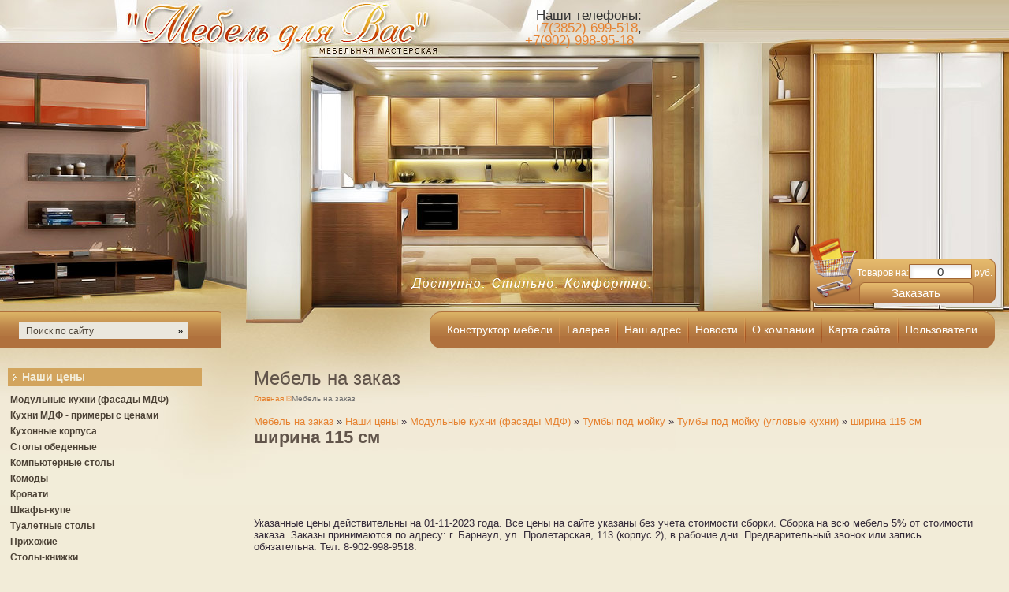

--- FILE ---
content_type: text/html; charset=utf-8
request_url: https://mdv22.ru/internet_magazin?mode=folder&folder_id=339080403
body_size: 16736
content:



<!DOCTYPE html PUBLIC "-//W3C//DTD XHTML 1.0 Transitional//EN" "http://www.w3.org/TR/xhtml1/DTD/xhtml1-transitional.dtd">
<html xmlns="http://www.w3.org/1999/xhtml" xml:lang="en" lang="ru">
<head>
<link rel="icon" href="http://mdv22.ru/favicon.ico" type="image/x-icon" />
<link rel="shortcut icon" href="http://mdv22.ru/favicon.ico" type="image/x-icon" />
<meta name="robots" content="all"/>
<meta http-equiv="Content-Type" content="text/html; charset=UTF-8" />
<meta name="description" content=" ширина 115 см Тумбы под мойку (угловые кухни) Тумбы под мойку Модульные кухни (фасады МДФ) Наши цены Интернет магазин мебели-Рассчитать стоимость своей кухни на сайте" />
<meta name="keywords" content=" ширина 115 см Тумбы под мойку (угловые кухни) Тумбы под мойку Модульные кухни (фасады МДФ) Наши цены Интернет магазин мебели, цена мебели" />
<meta name='yandex-verification' content='6f523a53b786277a' />
<title> ширина 115 см Тумбы под мойку (угловые кухни) Тумбы под мойку Модульные кухни (фасады МДФ) Наши цены Мебель на заказ в Барнауле, цены на мебель от производителя</title>
<!-- assets.top -->
<meta property="og:type" content="website">
<meta property="og:url" content="https://mdv22.ru/internet_magazin">
<meta property="og:site_name" content="&quot;Мебель для Вас&quot;. Кухни - доступные ВСЕМ!!!">
<meta name="twitter:card" content="summary">
<!-- /assets.top -->

<link href="/t/v83/images/styles.css" rel="stylesheet"  type="text/css" />
<link href="/t/v83/images/styles_shop.css" rel="stylesheet"  type="text/css" />
<link href="/t/v83/images/news_styles.css" rel="stylesheet"  type="text/css" />
<link href="/t/v83/images/slider_styles.css" rel="stylesheet"  type="text/css" />
<style type="text/css">.highslide img{  border:0px none !important; }.highslide{ font-size:0; line-height:0; }</style>  
  <meta name="yandex-verification" content="390a8d4d618eba2a" />
<meta name="yandex-verification" content="390a8d4d618eba2a" />
<meta name="google-site-verification" content="vgL8orNUPvqffyJklAB5k8_YtGNO69v6z9KYEM6eUFQ" />

            <!-- 46b9544ffa2e5e73c3c971fe2ede35a5 -->
            <script src='/shared/s3/js/lang/ru.js'></script>
            <script src='/shared/s3/js/common.min.js'></script>
        <link rel='stylesheet' type='text/css' href='/shared/s3/css/calendar.css' /><link rel='stylesheet' type='text/css' href='/shared/highslide-4.1.13/highslide.min.css'/>
<script type='text/javascript' src='/shared/highslide-4.1.13/highslide.packed.js'></script>
<script type='text/javascript'>
hs.graphicsDir = '/shared/highslide-4.1.13/graphics/';
hs.outlineType = null;
hs.showCredits = false;
hs.lang={cssDirection:'ltr',loadingText:'Загрузка...',loadingTitle:'Кликните чтобы отменить',focusTitle:'Нажмите чтобы перенести вперёд',fullExpandTitle:'Увеличить',fullExpandText:'Полноэкранный',previousText:'Предыдущий',previousTitle:'Назад (стрелка влево)',nextText:'Далее',nextTitle:'Далее (стрелка вправо)',moveTitle:'Передвинуть',moveText:'Передвинуть',closeText:'Закрыть',closeTitle:'Закрыть (Esc)',resizeTitle:'Восстановить размер',playText:'Слайд-шоу',playTitle:'Слайд-шоу (пробел)',pauseText:'Пауза',pauseTitle:'Приостановить слайд-шоу (пробел)',number:'Изображение %1/%2',restoreTitle:'Нажмите чтобы посмотреть картинку, используйте мышь для перетаскивания. Используйте клавиши вперёд и назад'};</script>
<link rel="icon" href="/favicon.ico" type="image/x-icon">
<link rel="canonical" href="https://mdv22.ru/internet_magazin">
<script type="text/javascript" src="/t/v83/images/no_cookies.js"></script>
<script type="text/javascript" src="/shared/s3/js/shop_pack_3.js"></script>
<script type="text/javascript" src="/g/libs/jquery/1.8.0/jquery.min.js"></script>
<script type="text/javascript" src="/t/v83/images/shop_easing.js"></script>
<script type="text/javascript" src="/t/v83/images/news_scroll.js"></script>
<script type="text/javascript" src="/t/v83/images/slider.js"></script>
    
<script type="text/javascript">   
    $(function(){  
        $('body').append('<a class="scrollTop" href="#"><img src="/t/v83/images/scroll_up.png" alt="Наверх"/></a>');
        var e = $(".scrollTop");  
          e.click(function(){  
            $("html:not(:animated)" +( !$.browser.opera ? ",body:not(:animated)" : "")).animate({ scrollTop: 0}, 500 );  
            return false; 
        });  
               function show_scrollTop(){  
            ( $(window).scrollTop()>300 ) ? e.fadeIn(600) : e.hide();  
        }  
        $(window).scroll( function(){show_scrollTop()} ); show_scrollTop();  
    });  
</script>
    



<script type="text/javascript">    
    hs.captionId = 'the-caption';
    hs.outlineType = 'rounded-white';
    window.onload = function() {
    hs.preloadImages(5);
    }
</script>


<!--[if lte IE 6]>
<script type="text/javascript" src="http://oml.ru/shared/s3/js/supersleight.js"> </script>

<style type="text/css">
html, body { width: expression((documentElement.clientWidth||document.body.clientWidth)<985?'990px':''); }  
</style>

<![endif]-->




</head>
<body>
<table width="100%" border="0" cellpadding="0" cellspacing="0">
<tr>
<td valign="top">
<div class="wrapper">
<div class="inner">
  <div class="header">
        <div id="cart">Товаров на:<span class="sum1" id="cart_total">0</span> руб.<span class="order"><a href="/internet_magazin?mode=cart">Заказать</a></span><div id="shop-added" class="added-to-cart">Добавлено в корзину</div></div>
      <div class="tmenu_right">
        <div class="tmenu_left">
               <!-- a.h. -->
<script type="text/javascript" src="/t/v83/images/top_menu.js"></script>
<ul id="menu_t">
            <li class="first"><a href="/konstruktor-mebeli">Конструктор мебели</a>
                                <ul>
                    <li><a href="/konstruktor-kukhni-onlayn">Конструктор кухни</a>
                                </li>
                                <li><a href="/konstruktor-shkafa-kupe-onlayn">Конструктор шкафа купе</a>
                                </li>
                            </ul></li>
                                <li><a href="/galereya">Галерея</a>
                                <ul>
                    <li><a href="/kuhni1">Кухни</a>
                                <ul>
                    <li><a href="/foto-kuhni-2021-god">Фото кухни 2021 - 2025 год</a>
                                </li>
                                <li><a href="/kukhni-2018-2019-god">Кухни 2018-2020 год</a>
                                </li>
                                <li><a href="/kuhni-dlya-hruschevok.-malenkie-kuh">Кухни для хрущевок. Маленькие кухни.</a>
                                </li>
                                <li><a href="/kuhni-v-kvartirah-121-serii">Кухни в квартирах 121 серии</a>
                                </li>
                                <li><a href="/kuhni-v-kvartirah-97-serii">Кухни в квартирах 97 серии</a>
                                </li>
                                <li><a href="/kuhni-v-kvartirah-97-87-serii">Кухни в квартирах 97/87 серии</a>
                                </li>
                                <li><a href="/kuhni-v-kvartirah-464-serii">Кухни в квартирах 464 серии</a>
                                </li>
                                <li><a href="/kuhni-v-kvartirah-330-serii">Кухни в квартирах 330 серии</a>
                                </li>
                                <li><a href="/kuhni-na-zakaz-v-barnaule">Кухни в новостройках</a>
                                </li>
                                <li><a href="/kuhni-v-chastnyh-domah,-kottedzhah">Кухни в частных домах, коттеджах</a>
                                </li>
                                <li><a href="/kuhni-na-zakaz-kuhni-pryamye">Кухни прямые</a>
                                </li>
                                <li><a href="/kuhni-uglovye">Кухни угловые</a>
                                </li>
                                <li><a href="/kuhni-mdf---drevesnye-dekory">Кухни МДФ - древесные декоры</a>
                                <ul>
                    <li><a href="/kuhni-venge">Кухни венге</a>
                                </li>
                                <li><a href="/kuhni-zebrano">Кухни зебрано</a>
                                </li>
                            </ul></li>
                                <li><a href="/kuhni-na-zakaz">Кухни МДФ -цветные, глянцевые, металлик, хамелеон</a>
                                <ul>
                    <li><a href="/seryye-kukhni">Серые кухни</a>
                                </li>
                                <li><a href="/belye-kuhni">Белые кухни</a>
                                </li>
                                <li><a href="/kukhni-tsveta-vanil-slonovaya-kost">Кухни цвета ваниль, слоновая кость</a>
                                </li>
                                <li><a href="/fioletovye,-sirenevye,-lilovye-kuhn">Фиолетовые, сиреневые, лиловые кухни</a>
                                </li>
                                <li><a href="/oranzhevye-kuhni">Оранжевые кухни</a>
                                </li>
                                <li><a href="/sinie-kuhni">Синие кухни</a>
                                </li>
                                <li><a href="/zheltye-kuhni">Желтые кухни</a>
                                </li>
                                <li><a href="/zelyonye-kuhni">Зелёные кухни</a>
                                </li>
                                <li><a href="/chernye-kuhni">Черные кухни</a>
                                </li>
                                <li><a href="/rozovye-kuhni">Розовые кухни</a>
                                </li>
                                <li><a href="/krasnye-kuhni">Красные кухни</a>
                                </li>
                                <li><a href="/abrikosovye-kuhni">Абрикосовые кухни</a>
                                </li>
                            </ul></li>
                                <li><a href="/kuhni-niz-uglovoy-verh-pryamo">Кухни: низ - угловой, верх - прямой</a>
                                </li>
                                <li><a href="/kukhni-s-kolonkoy-dlya-bytovoy-tekhniki">Кухни с колонкой для бытовой техники</a>
                                </li>
                                <li><a href="/kukhni-v-malogabaritnykh-kvartirakh-studiyakh">Кухни в малогабаритных квартирах-студиях</a>
                                </li>
                            </ul></li>
                                <li><a href="/shkafy1">Шкафы</a>
                                </li>
                                <li><a href="/stenki,_gorki">Стенки, горки</a>
                                </li>
                                <li><a href="/detskie">Детские, молодёжные</a>
                                </li>
                                <li><a href="/prihozhie1">Прихожие</a>
                                </li>
                                <li><a href="/kompyuternye_stoly1">Компьютерные столы</a>
                                </li>
                                <li><a href="/komody1">Комоды</a>
                                </li>
                                <li><a href="/tualetnye_stoliki1">Туалетные столики и комоды с зеркалом</a>
                                </li>
                                <li><a href="/krovati2">Кровати</a>
                                </li>
                                <li><a href="/stoly-knizhki1">Столы-книжки</a>
                                </li>
                                <li><a href="/pismennye_stoly1">Письменные столы</a>
                                </li>
                                <li><a href="/raznoye">Разное</a>
                                </li>
                            </ul></li>
                                <li><a href="/address">Наш адрес</a>
                                </li>
                                <li><a href="/novosti">Новости</a>
                                </li>
                                <li><a href="/o_kompanii1">О компании</a>
                                <ul>
                    <li><a href="/garantii">Гарантии</a>
                                </li>
                            </ul></li>
                                <li><a href="/karta_sayta">Карта сайта</a>
                                </li>
                                <li><a href="/users">Пользователи</a>
         </li></ul>
         </div>
        </div>
        <div class="logo"><a href="/"></a></div>
        <div class="tel"><p><span style="font-size: 13pt;">&nbsp;Наши телефоны:<br />
&nbsp;<a href="tel:+73852699518;">+7(3852) 699-518</a>, <a href="tel:+79029989518;">+7(902) 998-95-18</a>&nbsp;&nbsp;</span></p>

<p><span data-mce-mark="1" style="font-size: 13pt;">&nbsp; &nbsp; &nbsp; &nbsp; &nbsp; &nbsp; &nbsp; &nbsp; &nbsp; &nbsp; &nbsp;</span></p>

<p>&nbsp;</p>

<p><strong>&nbsp;</strong></p></div>
        <form action="/search" method="get" class="search" >
    <input name="search" type="text" class="search_box" onblur="this.value=this.value==''?'Поиск по сайту':this.value" onfocus="this.value=this.value=='Поиск по сайту'?'':this.value;" value="Поиск по сайту" />
    <input type="submit" class="search_button" value="&raquo;" />
    <re-captcha data-captcha="recaptcha"
     data-name="captcha"
     data-sitekey="6LddAuIZAAAAAAuuCT_s37EF11beyoreUVbJlVZM"
     data-lang="ru"
     data-rsize="invisible"
     data-type="image"
     data-theme="light"></re-captcha></form>
    </div>
    <table class="dtable">
      <tr>
        <td class="left_nav_bar">
                              
            
           
            
           <!-- T.M. -->
<script type="text/javascript" src="/t/v83/images/left_menu_cat.js"></script>
<ul id="menu_bc">
                <li><a href="/internet_magazin?mode=folder&folder_id=7036003">Наши цены</a>
                                <ul>
                    <li><a href="/internet_magazin?mode=folder&folder_id=1201577">Модульные кухни (фасады МДФ)</a>
                                <ul>
                    <li><a href="/internet_magazin?mode=folder&folder_id=1201579">Тумбы под мойку</a>
                                <ul>
                    <li><a href="/internet_magazin?mode=folder&folder_id=5768403">Тумбы под накладную мойку</a>
                                </li>
                                <li><a href="/internet_magazin?mode=folder&folder_id=5768603">Тумбы под врезную мойку</a>
                                </li>
                                <li><a href="/internet_magazin?mode=folder&folder_id=5768803">Тумбы под мойку (угловые кухни)</a>
                                <ul>
                    <li><a href="/internet_magazin?mode=folder&folder_id=5781403">ширина 65 см</a>
                                </li>
                                <li><a href="/internet_magazin?mode=folder&folder_id=5781603">ширина 70 см</a>
                                </li>
                                <li><a href="/internet_magazin?mode=folder&folder_id=5781803">ширина 75 см</a>
                                </li>
                                <li><a href="/internet_magazin?mode=folder&folder_id=5782003">ширина 80 см</a>
                                </li>
                                <li><a href="/internet_magazin?mode=folder&folder_id=5782203">ширина 85 см</a>
                                </li>
                                <li><a href="/internet_magazin?mode=folder&folder_id=5782403">ширина 90 см</a>
                                </li>
                                <li><a href="/internet_magazin?mode=folder&folder_id=5782603">ширина 95 см</a>
                                </li>
                                <li><a href="/internet_magazin?mode=folder&folder_id=5782803">ширина 100 см</a>
                                </li>
                                <li><a href="/internet_magazin?mode=folder&folder_id=122662203">ширина 105 см</a>
                                </li>
                                <li><a href="/internet_magazin?mode=folder&folder_id=122662403">щирина 110 см</a>
                                </li>
                                <li><a href="/internet_magazin?mode=folder&folder_id=339080403">ширина 115 см</a>
                                </li>
                                <li><a href="/internet_magazin?mode=folder&folder_id=122660403">ширина 120 см</a>
                                </li>
                            </ul></li>
                            </ul></li>
                                <li><a href="/internet_magazin?mode=folder&folder_id=5769203">Столы тумбы серии &quot;Эконом&quot;</a>
                                <ul>
                    <li><a href="/internet_magazin?mode=folder&folder_id=5773203">столы 25 см</a>
                                </li>
                                <li><a href="/internet_magazin?mode=folder&folder_id=5775203">столы 30 см</a>
                                </li>
                                <li><a href="/internet_magazin?mode=folder&folder_id=5775403">столы 35 см</a>
                                </li>
                                <li><a href="/internet_magazin?mode=folder&folder_id=5775603">столы 40 см</a>
                                </li>
                                <li><a href="/internet_magazin?mode=folder&folder_id=5775803">столы 45 см</a>
                                </li>
                                <li><a href="/internet_magazin?mode=folder&folder_id=5776003">столы 50 см</a>
                                </li>
                                <li><a href="/internet_magazin?mode=folder&folder_id=5776203">столы 55 см</a>
                                </li>
                                <li><a href="/internet_magazin?mode=folder&folder_id=5776403">столы 60 см</a>
                                </li>
                                <li><a href="/internet_magazin?mode=folder&folder_id=5776603">столы 70 см</a>
                                </li>
                                <li><a href="/internet_magazin?mode=folder&folder_id=5777003">столы 80 см</a>
                                </li>
                                <li><a href="/internet_magazin?mode=folder&folder_id=5777203">столы 90 см</a>
                                </li>
                            </ul></li>
                                <li><a href="/internet_magazin?mode=folder&folder_id=5769403">Столы тумбы серии &quot;Комфорт&quot;</a>
                                <ul>
                    <li><a href="/internet_magazin?mode=folder&folder_id=5777403">столы 25 см</a>
                                </li>
                                <li><a href="/internet_magazin?mode=folder&folder_id=5777603">столы 30 см</a>
                                </li>
                                <li><a href="/internet_magazin?mode=folder&folder_id=5777803">столы 35 см</a>
                                </li>
                                <li><a href="/internet_magazin?mode=folder&folder_id=5778003">столы 40 см</a>
                                </li>
                                <li><a href="/internet_magazin?mode=folder&folder_id=5778203">столы 45 см</a>
                                </li>
                                <li><a href="/internet_magazin?mode=folder&folder_id=5778403">столы 50 см</a>
                                </li>
                                <li><a href="/internet_magazin?mode=folder&folder_id=5778603">столы 55 см</a>
                                </li>
                                <li><a href="/internet_magazin?mode=folder&folder_id=5778803">столы 60 см</a>
                                </li>
                                <li><a href="/internet_magazin?mode=folder&folder_id=5779203">столы 70 см</a>
                                </li>
                                <li><a href="/internet_magazin?mode=folder&folder_id=5779403">столы 80 см</a>
                                </li>
                                <li><a href="/internet_magazin?mode=folder&folder_id=5779603">столы 90 см</a>
                                </li>
                            </ul></li>
                                <li><a href="/internet_magazin?mode=folder&folder_id=6248003">Угловые секции нижние</a>
                                </li>
                                <li><a href="/internet_magazin?mode=folder&folder_id=5769803">Шкафы навесные</a>
                                <ul>
                    <li><a href="/internet_magazin?mode=folder&folder_id=5779803">высота 360мм</a>
                                </li>
                                <li><a href="/internet_magazin?mode=folder&folder_id=5780203">высота 574 мм(с полкой)</a>
                                <ul>
                    <li><a href="/internet_magazin?mode=folder&folder_id=6527603">высота 574мм(с посудосушителем)</a>
                                </li>
                            </ul></li>
                                <li><a href="/internet_magazin?mode=folder&folder_id=5780403">высота 717 мм(с полками)</a>
                                <ul>
                    <li><a href="/internet_magazin?mode=folder&folder_id=6689203">высота 717мм(с посудосушителем)</a>
                                </li>
                            </ul></li>
                                <li><a href="/internet_magazin?mode=folder&folder_id=5780603">высота 717 мм (горизонтальные)</a>
                                </li>
                                <li><a href="/internet_magazin?mode=folder&folder_id=10756403">высота 717(комбинированные и с нишей)</a>
                                </li>
                                <li><a href="/internet_magazin?mode=folder&folder_id=5780803">высота 907 мм(с полками)</a>
                                <ul>
                    <li><a href="/internet_magazin?mode=folder&folder_id=30436003">высота 907 мм ( с посудосушителем)</a>
                                </li>
                            </ul></li>
                                <li><a href="/internet_magazin?mode=folder&folder_id=5781003">высота 907 мм (с нишей и полками)</a>
                                </li>
                                <li><a href="/internet_magazin?mode=folder&folder_id=49647003">шкафы над вытяжкой</a>
                                </li>
                                <li><a href="/internet_magazin?mode=folder&folder_id=25223905">высота 360 мм антресольные</a>
                                </li>
                            </ul></li>
                                <li><a href="/internet_magazin?mode=folder&folder_id=25446203">Пеналы (колонки) для встроенной бытовой техники</a>
                                </li>
                                <li><a href="/internet_magazin?mode=folder&folder_id=25446403">Кухонные пеналы, колонки, буфеты</a>
                                <ul>
                    <li><a href="/internet_magazin?mode=folder&folder_id=67560403">пеналы и буфеты 30 см</a>
                                </li>
                                <li><a href="/internet_magazin?mode=folder&folder_id=25452403">пеналы и буфеты 40 см</a>
                                </li>
                                <li><a href="/internet_magazin?mode=folder&folder_id=25452603">пеналы и буфеты 45 см</a>
                                </li>
                                <li><a href="/internet_magazin?mode=folder&folder_id=25452803">пеналы и буфеты 50 см</a>
                                </li>
                                <li><a href="/internet_magazin?mode=folder&folder_id=25453003">пеналы и буфеты 55 см</a>
                                </li>
                                <li><a href="/internet_magazin?mode=folder&folder_id=25453203">пеналы и буфеты 60 см</a>
                                </li>
                                <li><a href="/internet_magazin?mode=folder&folder_id=25453403">пеналы и буфеты 70 см</a>
                                </li>
                                <li><a href="/internet_magazin?mode=folder&folder_id=25454003">пеналы и буфеты 80 см</a>
                                </li>
                                <li><a href="/internet_magazin?mode=folder&folder_id=25454203">пеналы и буфеты 90 см</a>
                                </li>
                            </ul></li>
                                <li><a href="/internet_magazin?mode=folder&folder_id=5781203">Дополнительная комплектация и услуги</a>
                                </li>
                                <li><a href="/internet_magazin?mode=folder&folder_id=51580603">Кухонные модули с нишей под СВЧ</a>
                                </li>
                                <li><a href="/internet_magazin?mode=folder&folder_id=63424803">Кухонные модули для посудомоечной машины</a>
                                </li>
                            </ul></li>
                                <li><a href="/internet_magazin?mode=folder&folder_id=159562203">Кухни МДФ - примеры с ценами</a>
                                </li>
                                <li><a href="/internet_magazin?mode=folder&folder_id=40919506">Кухонные корпуса</a>
                                </li>
                                <li><a href="/internet_magazin?mode=folder&folder_id=7126003">Столы обеденные</a>
                                </li>
                                <li><a href="/internet_magazin?mode=folder&folder_id=5767803">Компьютерные столы</a>
                                </li>
                                <li><a href="/internet_magazin?mode=folder&folder_id=7040603">Комоды</a>
                                </li>
                                <li><a href="/internet_magazin?mode=folder&folder_id=7116803">Кровати</a>
                                </li>
                                <li><a href="/internet_magazin?mode=folder&folder_id=7127003">Шкафы-купе</a>
                                </li>
                                <li><a href="/internet_magazin?mode=folder&folder_id=7161603">Туалетные столы</a>
                                </li>
                                <li><a href="/internet_magazin?mode=folder&folder_id=7161803">Прихожие</a>
                                </li>
                                <li><a href="/internet_magazin?mode=folder&folder_id=8698203">Столы-книжки</a>
         </li></ul>
                 </li></ul>
     
            
            
            <!-- d.p. -->
<script type="text/javascript" src="/t/v83/images/left_menu.js"></script>
<ul id="menu_b">
            <li><a href="/kuhni">Кухни - доступные всем!</a>
                                <ul>
                    <li><a href="/konstruktor-kukhni-onlayn">Конструктор кухни онлайн</a>
                                </li>
                                <li><a href="/raschet-stoimosti-kukhni-na-sayte-poshagovaya-instruktsiya">Расчет стоимости кухни на сайте. Пошаговая инструкция</a>
                                </li>
                                <li><a href="/rasschitat_stoimost_kuhni">Как рассчитать стоимость кухни на сайте</a>
                                <ul>
                    <li><a href="/primer__dlya_samostoyatelnogo_postr">Пример  для самостоятельного построения и расчёта стоимости угловой кухни</a>
                                </li>
                            </ul></li>
                                <li><a href="/primery_komplektacii_kuhni__ceny">Проекты кухонь для типовых квартир</a>
                                <ul>
                    <li><a href="/primery_komplektacii_uglovoy_kuhni_">Примеры комплектации угловой кухни для хрущёвки</a>
                                </li>
                                <li><a href="/uglovoy_kuhni_97_3">Примеры комплектации угловой кухни для 3-комнатной квартиры 97 серии</a>
                                </li>
                                <li><a href="/primery-komplektatsii-uglovoy-kukhni-dlya-kvartir-464-serii">Примеры комплектации  кухни для  квартир 464 серии</a>
                                </li>
                                <li><a href="/primery_komplektacii_uglovoy_kuhni_4">Примеры комплектации угловой кухни для 3-комнатной квартиры 121 серии</a>
                                </li>
                                <li><a href="/primery_komplektacii_uglovoy_kuhni_2">Примеры комплектации угловой кухни для 2-комнатной квартиры 121 серии</a>
                                </li>
                                <li><a href="/primery-komplektacii-kuhni-dlya-kv">Примеры комплектации  кухни для квартир 330 серии</a>
                                </li>
                                <li><a href="/kuhni_uglovye">Примеры комплектации угловой кухни</a>
                                </li>
                            </ul></li>
                                <li><a href="/proekty-kuhon-dlya-novosyolov">Проекты кухонь для новосёлов</a>
                                <ul>
                    <li><a href="/zhk-michurin-park-ul-vlasihinskaya-d-65a">ЖК "МИЧУРИН ПАРК" - ул. Власихинская, д. 65А</a>
                                </li>
                                <li><a href="/zhk-solar-ul-peschanaya-171">ЖК "СОЛАР" , ул. Песчаная, 171</a>
                                </li>
                                <li><a href="/zhk-nord">ЖК "НОРД"</a>
                                </li>
                                <li><a href="/zhk-titan-malahova-34a">ЖК "ТИТАН" - МАЛАХОВА, 34а</a>
                                </li>
                                <li><a href="/zhk-krylya">ЖК "Крылья"</a>
                                </li>
                                <li><a href="/zhkdzhaz-ul-molodezhnaya-136">ЖК«Джаз» - ул.Молодежная, 136</a>
                                </li>
                                <li><a href="/zhk-kosmonavty-ul-emilii-alekseyevoy-10">ЖК «Космонавты» - ул. Эмилии Алексеевой, 10.</a>
                                </li>
                                <li><a href="/zhilishchnyy-kompleks-vremena-goda">ЖК  "Времена года"</a>
                                </li>
                                <li><a href="/zhk-matreshki">ЖК "Матрёшки"</a>
                                </li>
                                <li><a href="/gorod-barnaul-kvartal-lazurnyj-2-kirpichnye-doma">Квартал "Лазурный 2" - кирпичные  дома</a>
                                </li>
                                <li><a href="/zhk-liternyy-ul-chernyshevskogo-186">ЖК Литерный - ул. Чернышевского, 186</a>
                                </li>
                                <li><a href="/zhk-admiral">ЖК  "Адмирал"</a>
                                </li>
                                <li><a href="/kvartal-lazurnyy-2-panelnyye-doma">Квартал  "Лазурный 2" - панельные дома</a>
                                </li>
                                <li><a href="/zhk-dve-epohi-i-dve-epohi">ЖК "Две Эпохи" и "Dvе эпохи"</a>
                                </li>
                                <li><a href="/zhk-park-pobedy-ul-privokzalnaya-45">ЖК "Парк Победы" - ул. Привокзальная, 45</a>
                                </li>
                                <li><a href="/zhk-yevropeyskiy-ul-shumakova-11">ЖК Европейский - ул Шумакова, 11</a>
                                </li>
                                <li><a href="/zhk-baltiyskaya-krepost">ЖК " Балтийская крепость"</a>
                                </li>
                                <li><a href="/zhk-dimitrovskiye-gorki-ul-dimitrova-130">ЖК "Димитровские горки" - ул. Димитрова, 130</a>
                                </li>
                                <li><a href="/pavlovskiy-trakt-d-305g">Павловский тракт, д. 305г</a>
                                </li>
                                <li><a href="/pavlovskiy-trakt-d-297">Павловский тракт, д. 297</a>
                                </li>
                                <li><a href="/zhk-ogni-ul-malakhova-79">ЖК "Огни" - ул. Малахова, 79</a>
                                </li>
                                <li><a href="http://mdv22.ru/primery-komplektacii-kuhni-dlya-kv">330 серия квартир</a>
                                </li>
                                <li><a href="/ul-sovetskoy-armii-71">ул. Советской Армии, 71</a>
                                </li>
                                <li><a href="/pr-kubanskiy-2v">пр.Кубанский, 2в</a>
                                </li>
                                <li><a href="/arkhiv-proyektov">Архив проектов</a>
                                <ul>
                    <li><a href="/vlasihinskaya-81">Власихинская, 81</a>
                                </li>
                                <li><a href="/sirenevaya,-22,">Сиреневая, 22</a>
                                </li>
                                <li><a href="/semenova-19">Семенова, 19</a>
                                </li>
                                <li><a href="/vlasihinskaya-83,-85,-87">Власихинская 83, 85, 87</a>
                                </li>
                                <li><a href="/lazurnaya-56">Лазурная, 56</a>
                                </li>
                                <li><a href="/vzletnaya-13">Взлетная, 13</a>
                                </li>
                                <li><a href="/lazurnaya,-54">Лазурная, 54</a>
                                </li>
                                <li><a href="/uskova-23">Ускова, 23</a>
                                </li>
                                <li><a href="/yurina-241a">Юрина, 241а</a>
                                </li>
                                <li><a href="/cehovaya-15a">Цеховая, 15а</a>
                                </li>
                                <li><a href="/molodyozhnaya-53">Молодёжная, 53</a>
                                </li>
                                <li><a href="/chudnenko-3b">Чудненко, 3Б</a>
                                </li>
                                <li><a href="/malahova-134a">Малахова, 134а</a>
                                </li>
                            </ul></li>
                                <li><a href="/zhk-mirnyj">ЖК "МИРНЫЙ"</a>
                                </li>
                            </ul></li>
                                <li><a href="/proyekty-kukhon-pryamyye">Проекты кухонь (прямые)</a>
                                <ul>
                    <li><a href="/primery_komplektacii_kuhni_180_sm">Кухни прямые 1800 мм</a>
                                </li>
                                <li><a href="/kukhni-pryamyye-2000-mm">Кухни прямые 2000 мм</a>
                                </li>
                                <li><a href="/kukhni-pryamyye-2300-mm">Кухни прямые 2300 мм</a>
                                </li>
                                <li><a href="/kukhni-pryamyye-2400-mm">Кухни прямые 2400 мм</a>
                                </li>
                                <li><a href="/kuhni-pryamye-2500-mm">Кухни прямые 2500 мм</a>
                                </li>
                                <li><a href="/kukhni-pryamyye-2600-mm">Кухни прямые 2600 мм</a>
                                </li>
                                <li><a href="/kukhni-pryamyye-2700-mm">Кухни прямые 2700 мм</a>
                                </li>
                                <li><a href="/kukhni-pryamyye-2800-mm">Кухни прямые 2800 мм</a>
                                </li>
                                <li><a href="/kukhni-pryamyye-3000-mm-s-kholodilnikom">Кухни прямые 3000 мм</a>
                                </li>
                                <li><a href="/primery-komplektatsii-pryamoy-kukhni-3400-mm-2600-mm-600-mm-kholodilnik">Кухни  прямые 3400 мм</a>
                                </li>
                                <li><a href="/kukhni-pryamyye-3600-mm">Кухни прямые 3600 мм</a>
                                </li>
                                <li><a href="/kukhni-pryamyye-3800-mm-s-kholodilnikom">Кухни прямые 3800 мм</a>
                                </li>
                                <li><a href="/kukhni-pryamyye-3900-mm">Кухни прямые 3900 мм</a>
                                </li>
                            </ul></li>
                                <li><a href="/fasady_mdf">Фасады МДФ</a>
                                </li>
                                <li><a href="/dekory_mdf">Декоры МДФ</a>
                                <ul>
                    <li><a href="/fasady-mdf-1-cenovoj-kategorii">Фасады МДФ  1 ценовой категории</a>
                                <ul>
                    <li><a href="/5._matovye_drevesnye_i_cvetnye_deko">ФАСАДЫ МДФ 1</a>
                                </li>
                            </ul></li>
                                <li><a href="/fasady-mdf-2-cenovoj-kategorii">Фасады МДФ 2 ценовой категории</a>
                                <ul>
                    <li><a href="/6._glyancevye">ФАСАДЫ МДФ 2</a>
                                </li>
                            </ul></li>
                                <li><a href="/7._glyanec_metallik">Фасады МДФ 3 ценовой категории</a>
                                </li>
                                <li><a href="/8.hameleon_i_drugie">Фасады МДФ  4 ценовой категории</a>
                                </li>
                                <li><a href="/kollekciya-art-wood">КОЛЛЕКЦИЯ ART WOOD 2Р</a>
                                </li>
                                <li><a href="/kollekciya-muza">КОЛЛЕКЦИЯ MUZA</a>
                                </li>
                                <li><a href="/katalogi-zoloto-i-serebro">КАТАЛОГИ "ЗОЛОТО" и "СЕРЕБРО"</a>
                                </li>
                                <li><a href="/kollekciya-luxury-wood">КОЛЛЕКЦИЯ  LUXURY WOOD</a>
                                </li>
                                <li><a href="/kollekciya-marble">КОЛЛЕКЦИЯ MARBLE</a>
                                </li>
                                <li><a href="/kollekciya-donata">КОЛЛЕКЦИЯ DONATA 2Р</a>
                                </li>
                                <li><a href="/kollekciya-bella">КОЛЛЕКЦИЯ  BELLA 2Р</a>
                                </li>
                                <li><a href="/kollekciya-stone">КОЛЛЕКЦИЯ STONE 2Р</a>
                                </li>
                            </ul></li>
                                <li><a href="/onlayn-servis-podbora-cveta-kuhni">Online-сервис подбора цвета кухни</a>
                                </li>
                                <li><a href="/vidy-frezerovok-fasadov-mdf">Стандартные фрезеровки  фасадов МДФ</a>
                                </li>
                                <li><a href="/slozhnyye-vidy-frezerovok-fasadov-mdf">Сложные виды фрезеровок  фасадов МДФ</a>
                                </li>
                                <li><a href="/ldsp">Декоры ЛДСП</a>
                                </li>
                                <li><a href="/obrazcy_stekla">Образцы стекла</a>
                                </li>
                                <li><a href="/stoleshnicy">Столешницы</a>
                                </li>
                                <li><a href="/bazovaya_komplektaciya">Базовая комплектация кухни</a>
                                <ul>
                    <li><a href="/dopolnitelnaya_komplektaciya">Дополнительная комплектация кухни</a>
                                </li>
                            </ul></li>
                                <li><a href="/pochemu_vygodno_zakazyvat_kuhni_u">Почему наши кухни  дешевле</a>
                                </li>
                                <li><a href="/kak_zakazat_kuhnyu">Как заказать кухню</a>
                                </li>
                                <li><a href="/poleznye_sovety">Полезные советы и статьи</a>
                                <ul>
                    <li><a href="/gde-kupit-byudzhetnyy-fartuk-dlya-k">Где купить бюджетный фартук для кухни?</a>
                                </li>
                                <li><a href="/kak_umenshit_stoimost_kuhonno">Как уменьшить стоимость кухонной мебели.</a>
                                </li>
                                <li><a href="/naveska_kuhonnyh_shkafov">Навеска кухонных шкафов (фотоинструкция)</a>
                                </li>
                                <li><a href="/kak_vybrat_kuhonnuyu_moykuy">Как выбрать кухонную мойку. Где купить недорого.</a>
                                <ul>
                    <li><a href="/katalog-kuhonnyh-moek">Каталог кухонных моек от компании ТЕХНОКУХНЯ</a>
                                </li>
                            </ul></li>
                                <li><a href="/moyki-i-smesiteli-iz-iskusstvennogo">Мойки и смесители из искусственного камня по оптовой цене для наших Клиентов</a>
                                </li>
                                <li><a href="/sovety_po_raspolozheniyu_rozetok_dl">Советы по расположению розеток для бытовой техники и светильников.</a>
                                </li>
                                <li><a href="/sovety_po_raspolozheniyu_podvodyasc">Советы по расположению подводящих трубопроводов и сливов для бытовой техники и сантехники</a>
                                </li>
                                <li><a href="/obschie_usloviya_po_ekspluatacii_i_">Общие условия по эксплуатации и уходу за кухонной мебелью.</a>
                                </li>
                                <li><a href="/oshibki-pri-proektirovanii-kuhni">Как избежать ошибок при самостоятельном планировании кухни</a>
                                </li>
                                <li><a href="/vybiraem-bytovuyu-tehniku-dlya-kuhn">Выбираем бытовую технику для кухни</a>
                                <ul>
                    <li><a href="/kak-vybrat-kuhonnuyu-plitu">Как выбрать кухонную плиту?</a>
                                </li>
                                <li><a href="/kak-vybrat-varochnuyu-panel-dlya-vs">Как выбрать варочную панель для встраивания в кухонную мебель?</a>
                                </li>
                                <li><a href="/kak-vybrat-kuhonnuyu-vytyazhku">Как выбрать кухонную вытяжку?</a>
                                </li>
                                <li><a href="/glavnyy-po-kuhne,-ili-kak-vybrat-ho">Главный по кухне, или Как выбрать холодильник?</a>
                                <ul>
                    <li><a href="/ispolzuem-domashniy-holodilnik-prav">Используем домашний холодильник правильно и эффективно</a>
                                </li>
                                <li><a href="/kak-uhazhivat-za-holodilnikom">Как ухаживать за холодильником?</a>
                                </li>
                            </ul></li>
                                <li><a href="/kak-vybrat-posudomoechnuyu-mashinu">Как выбрать посудомоечную машину?</a>
                                </li>
                            </ul></li>
                            </ul></li>
                            </ul></li>
                                <li><a href="/foto-kuhni">Фото кухни</a>
                                <ul>
                    <li><a href="/kuhni1">Весь фотоальбом (кухни 2006-2022 г.)</a>
                                </li>
                                <li><a href="http://mdv22.ru/kuhni-na-zakaz-v-barnaule">Фото кухни в новостройках</a>
                                </li>
                                <li><a href="http://mdv22.ru/foto-kuhni-2021-god">Фото кухни 2021 -2024 год</a>
                                </li>
                                <li><a href="/kukhni-2018-2019-god">Фото кухни 2018-2019 год</a>
                                </li>
                                <li><a href="http://mdv22.ru/kuhni-dlya-hruschevok.-malenkie-kuh">Фото кухни в хрущевках. Маленькие кухни</a>
                                </li>
                                <li><a href="/kukhni-v-malogabaritnykh-kvartirakh-studiyakh">Фото кухни в малогабаритных квартирах студиях</a>
                                </li>
                                <li><a href="/kuhni-v-kvartirah-330-serii">Фото кухни в квартирах 330 серии</a>
                                </li>
                                <li><a href="/kuhni-v-kvartirah-97-87-serii">Фото кухни в квартирах 97/87 серии</a>
                                </li>
                                <li><a href="http://mdv22.ru/kuhni-v-kvartirah-97-serii">Фото кухни в квартирах 97 серии</a>
                                </li>
                                <li><a href="http://mdv22.ru/kuhni-v-kvartirah-121-serii">Фото кухни в квартирах 121 серии</a>
                                </li>
                                <li><a href="http://mdv22.ru/kuhni-v-kvartirah-464-serii">Фото кухни в квартирах 464 серии</a>
                                </li>
                                <li><a href="http://mdv22.ru/kuhni-v-chastnyh-domah,-kottedzhah">Фото кухни в частных домах, коттеджах</a>
                                </li>
                                <li><a href="http://mdv22.ru/kuhni-na-zakaz-kuhni-pryamye">Фото кухни прямые</a>
                                </li>
                                <li><a href="http://mdv22.ru/kuhni-uglovye">Фото кухни угловые</a>
                                </li>
                                <li><a href="http://mdv22.ru/kuhni-niz-uglovoy-verh-pryamo">Фото кухни: низ - угловой, верх - прямой</a>
                                </li>
                                <li><a href="http://mdv22.ru/kuhni-mdf---drevesnye-dekory">Фото кухни МДФ - древесные декоры</a>
                                <ul>
                    <li><a href="/kuhni-venge">Кухни венге</a>
                                </li>
                            </ul></li>
                                <li><a href="http://mdv22.ru/kuhni-na-zakaz">Фото кухни МДФ -цветные, глянцевые, металлик, хамелеон</a>
                                <ul>
                    <li><a href="/seryye-kukhni">Серые кухни</a>
                                </li>
                                <li><a href="/kukhni-tsveta-vanil-slonovaya-kost">Кухни цвета ваниль, слоновая кость</a>
                                </li>
                                <li><a href="/belye-kuhni">Белые кухни</a>
                                </li>
                                <li><a href="/fioletovye,-sirenevye,-lilovye-kuhn">Фиолетовые, сиреневые, лиловые кухни</a>
                                </li>
                                <li><a href="/kuhni-zebrano">Кухни зебрано</a>
                                </li>
                                <li><a href="/oranzhevye-kuhni">Оранжевые кухни</a>
                                </li>
                                <li><a href="/sinie-kuhni">Синие кухни</a>
                                </li>
                                <li><a href="/zheltye-kuhni">Желтые кухни</a>
                                </li>
                                <li><a href="/zelyonye-kuhni">Зелёные кухни</a>
                                </li>
                                <li><a href="/chernye-kuhni">Черные кухни</a>
                                </li>
                                <li><a href="/rozovye-kuhni">Розовые кухни</a>
                                </li>
                                <li><a href="/krasnye-kuhni">Красные кухни</a>
                                </li>
                                <li><a href="/abrikosovye-kuhni">Абрикосовые кухни</a>
                                </li>
                            </ul></li>
                                <li><a href="http://mdv22.ru/kukhni-s-kolonkoy-dlya-bytovoy-tekhniki">Кухни с колонкой для бытовой техники</a>
                                </li>
                            </ul></li>
                                <li><a href="http://mdv22.ru/galereya">Фотогалерея ( все фото )</a>
                                </li>
                                <li><a href="/konstruktor-shkafa-kupe-onlayn">Конструктор шкафа купе онлайн</a>
                                </li>
                                <li><a href="/obyavleniya">Бесплатные объявления</a>
         </li></ul>
 
<div class="slider-block3">
    <a href="#" class="arrows slide-prev"></a>
    <a href="#" class="arrows slide-next"></a>
    <div class="slide-wrap3">
        <ul>
                      <li>
                <a href="http://mdv22.ru/internet_magazin?mode=folder&amp;folder_id=1201577"><img alt="" src="/thumb/2/4A20Fkx536W4lDU6Nao4cg/196c196/d/kuhnya_uglovaya_razmer_1600_mm_2850_mm_s_holodilnikom_mdf_belyj_glyanec_i_seryj_shpat.jpg" /></a>
                <div class="slide_desc">Хотите узнать стоимость Вашей будущей кухни? Все цены здесь!!!</div>
            </li>
                      <li>
                <a href="http://mdv22.ru/rasschitat_stoimost_kuhni"><img alt="" src="/thumb/2/ZG8J8bYyRCmrGhCp1BM7Jw/196c196/d/uglovaya__kuhnya__mdf__vanil__glyanec__i__zebrano__glyanec.jpg" /></a>
                <div class="slide_desc">Рассчитать стоимость своей кухни на сайте легко и просто, если прочитать небольшую инструкцию.</div>
            </li>
                      <li>
                <a href="http://mdv22.ru/primer__dlya_samostoyatelnogo_postr"><img alt="" src="/thumb/2/vErMvhE_cFJadVjCMaE1JA/196c196/d/image_86.jpg" /></a>
                <div class="slide_desc">Пример для самостоятельного построения и расчета стоимости кухни</div>
            </li>
                      <li>
                <a href="http://mdv22.ru/kak_vybrat_kuhonnuyu_moykuy"><img alt="" src="/thumb/2/1QnFiEhfp2T82As8_sldtQ/196c196/d/7976.jpg" /></a>
                <div class="slide_desc">Как выбрать кухонную мойку? Где купить недорого?</div>
            </li>
                      <li>
                <a href="http://mdv22.ru/oshibki-pri-proektirovanii-kuhni"><img alt="" src="/thumb/2/e4IHoypMXUOAzs3zLowSeg/196c196/d/16_1.jpg" /></a>
                <div class="slide_desc">Как избежать ошибок при самостоятельном планировании кухни?</div>
            </li>
                      <li>
                <a href="http://mdv22.ru/kak_umenshit_stoimost_kuhonno"><img alt="" src="/thumb/2/NQFxtaLSXYrEZnuAwKTAlg/196c196/d/uglovaya_modulnaya_kuhnya_razmer_2800_mm_1600_mm_mdf_belyj_glyanec_i_grafit.jpg" /></a>
                <div class="slide_desc">Как уменьшить стоимость кухни?</div>
            </li>
                      <li>
                <a href="http://mdv22.ru/primery_komplektacii_kuhni__ceny"><img alt="" src="/thumb/2/benps6_JAZNnUD6V7DD0qA/196c196/d/ehskiz_pryamoj_kuhni_razmer_2700_mm_i_600_mm_holodilnik_p270_1.jpg" /></a>
                <div class="slide_desc">Возможно здесь, Вы найдёте вариант кухни, который подойдет Вам по комплектации и размерам!</div>
            </li>
                      <li>
                <a href="http://mdv22.ru/kak-vybrat-kuhonnuyu-vytyazhku"><img alt="" src="/thumb/2/T7ok-9cEbmswe3Zv5jW6JA/196c196/d/hoods_6.jpg" /></a>
                <div class="slide_desc">Как выбрать кухонную вытяжку?</div>
            </li>
                      <li>
                <a href="http://mdv22.ru/gde-kupit-byudzhetnyy-fartuk-dlya-k"><img alt="" src="/thumb/2/eMkcZf5BOfgJ_YXKjb6byA/196c196/d/kuhnya_uglovaya_razmer_1700_mm_3900_mm_mdf_belyi_glyanec_i_glintvein_metallik.jpg" /></a>
                <div class="slide_desc">Где купить бюджетный фартук для кухни?</div>
            </li>
                      <li>
                <a href="http://mdv22.ru/novosti?view=20880203"><img alt="" src="/thumb/2/47eGc_BgrEKjP5BIqV-OHg/196c196/d/kuhnya_modulnaya_pryamaya_v_zhk_matreshki_barnaul_2.jpg" /></a>
                <div class="slide_desc">Сроки изготовления мебели...</div>
            </li>
                      <li>
                <a href="http://mdv22.ru/internet_magazin?mode=folder&amp;folder_id=159562203"><img alt="" src="/thumb/2/4PjTkhXYugzFi2Bu6rUjbg/196c196/d/mdf_slonovaya_kost_i_kofe_s_molokom_1.jpg" /></a>
                <div class="slide_desc">Модульные кухни - примеры с ценами</div>
            </li>
                      <li>
                <a href=""><img alt="" src="/thumb/2/V_t2wEWyxErFRAGFXdX1ew/196c196/d/18_2.jpg" /></a>
                <div class="slide_desc">Расчет стоимости кухни - пошаговая инструкция</div>
            </li>
           
        </ul>
        <br clear="all" >
    </div>
    <div class="slide-wrap3-fr"></div> 
</div>

            <div class="rblock_title">Почувствуй себя дизайнером!</div>
            <div class="rblock_bg">
            <div class="rblock"><p><a class="highslide" href="/konstruktor-kukhni-onlayn"><img alt="proekt_pryamoj_kuhni_shirina_2500_mm_600_holodilnik" height="148" src="/thumb/2/aqSh83Ofco_JplJhIvUmdg/180r160/d/proekt_pryamoj_kuhni_shirina_2500_mm_600_holodilnik.jpg" style="border-width: 0" width="180" /></a></p>

<p>&nbsp; &nbsp; &nbsp; &nbsp; &nbsp; &nbsp; В ЭТОМ&nbsp;<br />
<strong>ОНЛАЙН</strong>&nbsp;<strong>КОНСТРУКТОРЕ</strong>&nbsp;<strong>КУХНИ</strong>&nbsp;<br />
ВЫ СМОЖЕТЕ САМОСТОЯТЕЛЬНО<br />
И БЕСПЛАТНО НАРИСОВАТЬ СВОЙ<br />
3D ПРОЕКТ С РАЗМЕРАМИ, ТЕХНИКОЙ<br />
И РЕАЛИСТИЧНЫМ ДИЗАЙНОМ.</p>

<p>&nbsp;</p>

<p>&nbsp;</p>

<p>&nbsp;</p>

<p>&nbsp;</p>

<p><span style="font-size: 11pt;">&nbsp;</span></p>

<p>&nbsp;</p></div>
            </div>
            
                        
            
<div class="slide-news-article2">

    <div class="news-title">
        Новости
        <a href="#" class="media play active" style="display: none;"></a>
        <a href="#" class="media stop active" style="display: inline-block;"></a>
        <span class="news-all"><a href="/novosti">все новости</a></span>
    </div>

    <a href="#" class="news_arrows top-arrow"></a>
    <div class="wrap-list">
        <ul class="news-list2">
                      <li>
                <span class="news-date"><span>16.01.2026</span></span>
                <a title="Переход на полный текст новости" href="/novosti?view=20880203">
                    ПРИЁМ ЗАКАЗОВ НА ИЗГОТОВЛЕНИЕ МЕБЕЛИ
                </a>
                <p>
                    <p><a class="highslide" href="/thumb/2/ffyt5-tNRk9_Iu8TQ5P0hQ/r/d/korpusnaja-mebel-v-kvartire-studii-dlja-sdachi-v-arendu.jpg" onclick="return hs.expand(this)"><img alt="korpusnaja-mebel-v-kvartire-studii-dlja-sdachi-v-arendu" height="135" src="/thumb/2/JxO50xFnJPqTnv2Fbo6r8A/180r160/d/korpusnaja-mebel-v-kvartire-studii-dlja-sdachi-v-arendu.jpg" style="border-width: 0" width="180" /></a> &nbsp;</p>

<p><span style="font-size:12pt;"><strong>&nbsp;Сегодня принимаем заказы со сроком готовности...&nbsp;</strong></span><strong>&nbsp;</strong></p>
                </p>
                <a title="Переход на полный текст новости" href="/novosti?view=20880203" class="read-more">подробнее</a>
            </li>
                      <li>
                <span class="news-date"><span>16.01.2026</span></span>
                <a title="Переход на полный текст новости" href="/novosti?view=303716">
                    ВНИМАНИЕ! 17 января, рабочая суббота до обеда
                </a>
                <p>
                    с 9 до 14 принимаем заказы
                </p>
                <a title="Переход на полный текст новости" href="/novosti?view=303716" class="read-more">подробнее</a>
            </li>
                      <li>
                <span class="news-date"><span>16.12.2025</span></span>
                <a title="Переход на полный текст новости" href="/novosti?view=18662113">
                    НОВЫЙ АДРЕС
                </a>
                <p>
                    <span style="font-size:12pt;"><strong>ВНИМАНИЕ! С&nbsp;15 декабря заказы принимаем&nbsp;по новому адресу ул. Германа Титова, 1г.&nbsp;&nbsp;</strong></span>
                </p>
                <a title="Переход на полный текст новости" href="/novosti?view=18662113" class="read-more">подробнее</a>
            </li>
                      <li>
                <span class="news-date"><span>06.03.2024</span></span>
                <a title="Переход на полный текст новости" href="/novosti?view=10632403">
                    С праздником 8 марта!
                </a>
                <p>
                    <p><strong><span style="font-size:12pt;">Дорогие женщины сердечно поздравляем Вас с праздником 8 марта!</span></strong></p>
                </p>
                <a title="Переход на полный текст новости" href="/novosti?view=10632403" class="read-more">подробнее</a>
            </li>
                  </ul>
    </div>
    <a href="#" class="news_arrows bottom-arrow"></a>

</div><!-- News Block -->
            
            
            <div class="counters"><!--LiveInternet counter--><script type="text/javascript"><!--
document.write("<a href='http://www.liveinternet.ru/click' "+
"target=_blank><img src='//counter.yadro.ru/hit?t45.6;r"+
escape(top.document.referrer)+((typeof(screen)=="undefined")?"":
";s"+screen.width+"*"+screen.height+"*"+(screen.colorDepth?
screen.colorDepth:screen.pixelDepth))+";u"+escape(document.URL)+
";h"+escape(document.title.substring(0,80))+";"+Math.random()+
"' alt='' title='LiveInternet' "+
"border='0' width='31' height='31'><\/a>")
//--></script><!--/LiveInternet-->



<!-- начало Барнаул 7 рейтинг -->
<a href="http://barnaul7.ru/top/?do=v&i=349" target="_blank" title="Барнаул 7">
<img src="http://barnaul7.ru/top/?do=in&id=349" border="0">
</a>
<!--  конец  Барнаул 7 рейтинг -->
<!-- Yandex.Metrika counter -->
<div style="display:none;"><script type="text/javascript">
(function(w, c) {
    (w[c] = w[c] || []).push(function() {
        try {
            w.yaCounter2252788 = new Ya.Metrika({id:2252788,
                    clickmap:true,
                    trackLinks:true, webvisor:true});
        }
        catch(e) { }
    });
})(window, "yandex_metrika_callbacks");
</script></div>
<script src="//mc.yandex.ru/metrika/watch.js" type="text/javascript" defer="defer"></script>
<noscript><div><img src="//mc.yandex.ru/watch/2252788" style="position:absolute; left:-9999px;" alt="" /></div></noscript>
<!-- /Yandex.Metrika counter -->







<meta name='yandex-verification' content='6f523a53b786277a' />
<meta name='yandex-verification' content='5707f78b24ebc030' />
<meta name='yandex-verification' content='5d728d6ae312c1e9' />
<meta name='yandex-verification' content='6f523a53b786277a' />


<script type="text/javascript" src="//yandex.st/share/share.js" charset="utf-8"></script>
<div class="yashare-auto-init" data-yashareL10n="ru" data-yashareType="none" data-yashareQuickServices="yaru,vkontakte,facebook,twitter,odnoklassniki,moimir"></div>

<!-- begin of Top100 code -->

<script id="top100Counter" type="text/javascript" src="https://scounter.rambler.ru/top100.jcn?2207155"></script>
<noscript>
<a href="http://top100.rambler.ru/navi/2207155/">
<img src="https://scounter.rambler.ru/top100.cnt?2207155" alt="Rambler's Top100" border="0" />
</a>

</noscript>
<!-- end of Top100 code -->


<!-- Rating@Mail.ru counter -->
<script type="text/javascript">//<![CDATA[
(function(w,n,d,r,s){d.write('<p><a href="http://top.mail.ru/jump?from=2280735">'+
'<img src="http://dd.cc.b2.a2.top.mail.ru/counter?id=2280735;t=223;js=13'+
((r=d.referrer)?';r='+escape(r):'')+((s=w.screen)?';s='+s.width+'*'+s.height:'')+';_='+Math.random()+
'" style="border:0;" height="31" width="88" alt="Рейтинг@Mail.ru" /><\/a><\/p>');})(window,navigator,document);//]]>
</script><noscript><p><a href="http://top.mail.ru/jump?from=2280735">
<img src="http://dd.cc.b2.a2.top.mail.ru/counter?id=2280735;t=223;js=na"
style="border:0;" height="31" width="88" alt="Рейтинг@Mail.ru" /></a></p></noscript>
<!-- //Rating@Mail.ru counter -->







<!-- Yandex.Metrika counter -->
<script type="text/javascript">
(function (d, w, c) {
    (w[c] = w[c] || []).push(function() {
        try {
            w.yaCounter2252788 = new Ya.Metrika({id:2252788,
                    webvisor:true,
                    clickmap:true,
                    trackLinks:true});
        } catch(e) { }
    });

    var n = d.getElementsByTagName("script")[0],
        s = d.createElement("script"),
        f = function () { n.parentNode.insertBefore(s, n); };
    s.type = "text/javascript";
    s.async = true;
    s.src = (d.location.protocol == "https:" ? "https:" : "http:") + "//mc.yandex.ru/metrika/watch.js";

    if (w.opera == "[object Opera]") {
        d.addEventListener("DOMContentLoaded", f, false);
    } else { f(); }
})(document, window, "yandex_metrika_callbacks");
</script>
<noscript><div><img src="//mc.yandex.ru/watch/2252788" style="position:absolute; left:-9999px;" alt="" /></div></noscript>
<!-- /Yandex.Metrika counter -->
<!--__INFO2026-01-26 01:04:34INFO__-->
</div>
        </td>
        <td class="content">
          <h1>Мебель на заказ</h1>
            <div class="site_paht">
            <a href="/">Главная</a>
      <img src="/t/v83/images/site_path.gif" alt="" />Мебель на заказ            </div>

<div class="shop-path">
<a href="/internet_magazin">Мебель на заказ</a> &raquo; <a href="/internet_magazin?folder_id=7036003&amp;mode=folder">Наши цены</a> &raquo; <a href="/internet_magazin?folder_id=1201577&amp;mode=folder">Модульные кухни (фасады МДФ)</a> &raquo; <a href="/internet_magazin?folder_id=1201579&amp;mode=folder">Тумбы под мойку</a> &raquo; <a href="/internet_magazin?folder_id=5768803&amp;mode=folder">Тумбы под мойку (угловые кухни)</a> &raquo; <a href="/internet_magazin?folder_id=339080403&amp;mode=folder">ширина 115 см</a></div>

 


<script type="text/javascript" language="javascript" charset="utf-8">/* <![CDATA[ */
/* ]]> */
</script>
<h2 class="shop-product-title">ширина 115 см</h2>


 

 

<br clear="all" />

 <br />
<br clear="all" />


<div class="shop-folder-desc2"></div><br clear="all" /><br />

<p>Указанные цены действительны на 01-11-2023 года. Все цены на сайте указаны без учета стоимости сборки. Сборка на 
всю мебель 5% от стоимости заказа. Заказы принимаются по адресу: г. Барнаул, ул. Пролетарская, 113 (корпус 2), в рабочие дни.  Предварительный звонок или запись обязательна.   Тел. 8-902-998-9518.</p>
</td>
        </tr>
    </table>
    <div class="footer">
      <div class="bot">
          <div class="btel"><p><span style="font-size: 13pt;">&nbsp;Наши телефоны:<br />
&nbsp;<a href="tel:+73852699518;">+7(3852) 699-518</a>, <a href="tel:+79029989518;">+7(902) 998-95-18</a>&nbsp;&nbsp;</span></p>

<p><span data-mce-mark="1" style="font-size: 13pt;">&nbsp; &nbsp; &nbsp; &nbsp; &nbsp; &nbsp; &nbsp; &nbsp; &nbsp; &nbsp; &nbsp;</span></p>

<p>&nbsp;</p>

<p><strong>&nbsp;</strong></p></div>
            <div class="copy">&copy; 2010 Мебель для Вас</div>
        </div>
    </div>
</div>
</div>
</td>
</tr>
</table>
  <!--d.p.-->

<!-- assets.bottom -->
<!-- </noscript></script></style> -->
<script src="/my/s3/js/site.min.js?1769082895" ></script>
<script >/*<![CDATA[*/
var megacounter_key="8db8cd4b8b0557fa676577ce1309cab1";
(function(d){
    var s = d.createElement("script");
    s.src = "//counter.megagroup.ru/loader.js?"+new Date().getTime();
    s.async = true;
    d.getElementsByTagName("head")[0].appendChild(s);
})(document);
/*]]>*/</script>
<script >/*<![CDATA[*/
$ite.start({"sid":149069,"vid":149644,"aid":10110,"stid":4,"cp":21,"active":true,"domain":"mdv22.ru","lang":"ru","trusted":false,"debug":false,"captcha":3,"onetap":[{"provider":"vkontakte","provider_id":"51964504","code_verifier":"N5N2OYDEAY2Ny2WNmwNZTA5WAMxGj5MgZTVDlMOkczF"}]});
/*]]>*/</script>
<!-- /assets.bottom -->
</body>
</html>

--- FILE ---
content_type: text/css
request_url: https://mdv22.ru/t/v83/images/news_styles.css
body_size: 726
content:
.media{
    display: inline-block;
    *zoom: 1;
    *display: inline;
    background-image: url('media.png');
    background-repeat: no-repeat;
    height: 11px;
    width: 8px;
}

.play{
    background-position: 0 0;
    margin-left: 5px;
}

.play.active{
 background-position: right top;
}

.play:hover{
    background-position: right top;
}

.stop{
    background-position: 0 -42px;
    margin-left: 5px;
}

.stop.active{
    background-position: 0 0;
}

.stop:hover{
    background-position: 0 0;
}

.news-title{
    color: #b27542;
    font: normal 24px Arial,sans-serif;
    padding:0 14px 14px;
}

.news-title a{
    color: #d84f4f;
    font-size: 11px;
    vertical-align: middle;
    text-decoration: none;
}
.news-title a:hover{
    text-decoration: none;
}

.news-date{
    display: inline-block;
    *zoom: 1;
    *display: block;
    line-height: 18px;
    color: #b0713d;
    padding: 0 8px;
    background-color: #f2ecd8;
    font-size: 11px;
    font-family: Arial,sans-serif;
    margin-bottom: 5px;
}

.slide-news-article2{
    margin-bottom:20px;
}

.slide-news-article2 .news-title{
    position: relative;
}

.all_news{
    position: absolute;
    bottom: 0;
    right: 0;
}

.slide-news-article2 .wrap-list{
    height: 340px;
    padding: 0;
    background: #b0713d;
    overflow: hidden;
}

.news-list2 {
    margin: 0;
    padding: 0 20px;
    list-style: none;
    font-size: 0px;
    line-height: 0px;
    *zoom: 1;
}

.news-list2:after, .news-list2:before{
     display: table;
    content: "";
}

.news-list2:after{
    clear: both;
}

.news-list2 li {
    margin: 0;
    padding: 0;
    padding-bottom: 20px;
    line-height: normal;
}

.news-list2 li a{
    display: block;
    color: #f2ecd8;
    font: bold 12px Arial,sans-serif;
    line-height: normal;
}
.news-list2 li a.read-more {
    font:normal 11px Tahoma, Geneva, sans-serif;
    color: #ffc600;
    text-decoration: underline;
}
.news-list2 li a.read-more:hover {
    text-decoration: none;
    color: #ffc600;
}
.news-list2 li p{
    margin: 0;
    color: #f2ecd8;
    font-size: 11px;
    padding: 5px 0;
}

.slide-news-article2 .news_arrows{
    display: block;
    height: 29px;
    width: 246px;
    background-image: url('news-arrow.png');
    background-repeat: no-repeat;
    text-decoration: none;
    line-height:0; font-size:0;
}

.slide-news-article2 .top-arrow{
    background-position: left top;
}

.slide-news-article2 .bottom-arrow{
    background-position: right top;
}

.news-list2 a { color: #b0713d; }

--- FILE ---
content_type: text/javascript
request_url: https://counter.megagroup.ru/8db8cd4b8b0557fa676577ce1309cab1.js?r=&s=1280*720*24&u=https%3A%2F%2Fmdv22.ru%2Finternet_magazin%3Fmode%3Dfolder%26folder_id%3D339080403&t=%D1%88%D0%B8%D1%80%D0%B8%D0%BD%D0%B0%20115%20%D1%81%D0%BC%20%D0%A2%D1%83%D0%BC%D0%B1%D1%8B%20%D0%BF%D0%BE%D0%B4%20%D0%BC%D0%BE%D0%B9%D0%BA%D1%83%20(%D1%83%D0%B3%D0%BB%D0%BE%D0%B2%D1%8B%D0%B5%20%D0%BA%D1%83%D1%85%D0%BD%D0%B8)%20%D0%A2%D1%83%D0%BC%D0%B1%D1%8B%20%D0%BF%D0%BE%D0%B4%20%D0%BC%D0%BE%D0%B9%D0%BA%D1%83%20%D0%9C%D0%BE%D0%B4%D1%83%D0%BB%D1%8C%D0%BD%D1%8B%D0%B5%20%D0%BA%D1%83%D1%85%D0%BD%D0%B8%20(%D1%84&fv=0,0&en=1&rld=0&fr=0&callback=_sntnl1769428016593&1769428016593
body_size: 94
content:
//:1
_sntnl1769428016593({date:"Mon, 26 Jan 2026 11:46:56 GMT", res:"1"})